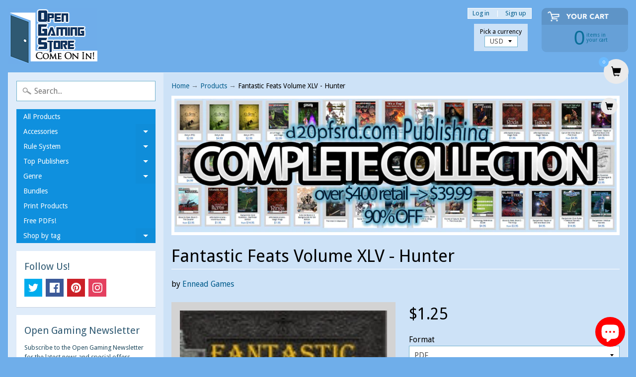

--- FILE ---
content_type: text/javascript; charset=utf-8
request_url: https://www.opengamingstore.com/products/fantastic-feats-volume-xlv-hunter.js
body_size: 978
content:
{"id":2518455877,"title":"Fantastic Feats Volume XLV - Hunter","handle":"fantastic-feats-volume-xlv-hunter","description":"\u003ch2\u003eFantastic Feats Volume XLV - Hunter\u003c\/h2\u003e\n\u003cp\u003e\u003cem\u003e“The forest itself shall shield me from your attacks”\u003c\/em\u003e\u003c\/p\u003e\n\u003cp\u003e\u003cem\u003e- Serena Hycroft, Hunter\u003c\/em\u003e\u003c\/p\u003e\n\u003cp\u003eThe Hunter is a hybrid class that features that combines druidic power and the rangers skills into nature's deadly defender. Often found with an animal companion, the dwell in the forests and jungles, protecting nature from those who would do it harm. Some see it as a religious calling, whilst others become almost animal like in their nature. Whatever their fate is destined to be, they are not beings you want to annoy or upset. They will hunt you, track you down, run you ragged, then close in for the kill or take you out from a distance. You may see them, you may not, but there are always there, always watching you.\u003c\/p\u003e\n\u003ch3\u003eFeaturing...\u003c\/h3\u003e\n\u003cp\u003e\u003cem\u003eSpell Sacrificing - Give up a ready\/prepared spell to power certain feats. The more powerful the spell sacrificed, the greater the bonus\u003c\/em\u003e\u003c\/p\u003e\n\u003cp\u003eThe Feats:\u003c\/p\u003e\n\u003cul\u003e\n\u003cli\u003eImproved Wild Empath - Wild Empathy Rolls are improved.\u003c\/li\u003e\n\u003cli\u003eMaster Tracker - Sacrifice a spell to gain a bonus to tracking.\u003c\/li\u003e\n\u003cli\u003eNature's Defence - Your armor is improved when you sacrifice a spell.\u003c\/li\u003e\n\u003cli\u003eNature's Focus - Hunters’ level for abilities gained from animal focus is improved.\u003c\/li\u003e\n\u003cli\u003eNature's Guidance - Your hits are more accurate when you sacrifice a spell.\u003c\/li\u003e\n\u003cli\u003eNature's Protection - Fortitude or Reflex saving throws are improved when a spell is sacrificed.\u003c\/li\u003e\n\u003cli\u003eNature's Teachings - Random, level based effects are treated as if you are one level higher.\u003c\/li\u003e\n\u003c\/ul\u003e","published_at":"2015-10-20T22:36:00-04:00","created_at":"2015-10-20T22:21:05-04:00","vendor":"Ennead Games","type":"Book","tags":["Fantasy","Feats","Hunter","Pathfinder 1e","Pathfinder 1st Edition"],"price":125,"price_min":125,"price_max":125,"available":true,"price_varies":false,"compare_at_price":null,"compare_at_price_min":0,"compare_at_price_max":0,"compare_at_price_varies":false,"variants":[{"id":7331837765,"title":"PDF \/ Pathfinder","option1":"PDF","option2":"Pathfinder","option3":null,"sku":"5422","requires_shipping":false,"taxable":false,"featured_image":null,"available":true,"name":"Fantastic Feats Volume XLV - Hunter - PDF \/ Pathfinder","public_title":"PDF \/ Pathfinder","options":["PDF","Pathfinder"],"price":125,"weight":0,"compare_at_price":null,"inventory_quantity":-10,"inventory_management":null,"inventory_policy":"continue","barcode":null,"requires_selling_plan":false,"selling_plan_allocations":[]}],"images":["\/\/cdn.shopify.com\/s\/files\/1\/0188\/8152\/products\/162174-thumb140.jpeg?v=1445394065"],"featured_image":"\/\/cdn.shopify.com\/s\/files\/1\/0188\/8152\/products\/162174-thumb140.jpeg?v=1445394065","options":[{"name":"Format","position":1,"values":["PDF"]},{"name":"System","position":2,"values":["Pathfinder"]}],"url":"\/products\/fantastic-feats-volume-xlv-hunter","media":[{"alt":"Fantastic Feats Volume XLV - Hunter","id":27765538905,"position":1,"preview_image":{"aspect_ratio":0.773,"height":181,"width":140,"src":"https:\/\/cdn.shopify.com\/s\/files\/1\/0188\/8152\/products\/162174-thumb140.jpeg?v=1445394065"},"aspect_ratio":0.773,"height":181,"media_type":"image","src":"https:\/\/cdn.shopify.com\/s\/files\/1\/0188\/8152\/products\/162174-thumb140.jpeg?v=1445394065","width":140}],"requires_selling_plan":false,"selling_plan_groups":[]}

--- FILE ---
content_type: text/javascript; charset=utf-8
request_url: https://www.opengamingstore.com/products/fantastic-feats-volume-xlv-hunter.js
body_size: 1266
content:
{"id":2518455877,"title":"Fantastic Feats Volume XLV - Hunter","handle":"fantastic-feats-volume-xlv-hunter","description":"\u003ch2\u003eFantastic Feats Volume XLV - Hunter\u003c\/h2\u003e\n\u003cp\u003e\u003cem\u003e“The forest itself shall shield me from your attacks”\u003c\/em\u003e\u003c\/p\u003e\n\u003cp\u003e\u003cem\u003e- Serena Hycroft, Hunter\u003c\/em\u003e\u003c\/p\u003e\n\u003cp\u003eThe Hunter is a hybrid class that features that combines druidic power and the rangers skills into nature's deadly defender. Often found with an animal companion, the dwell in the forests and jungles, protecting nature from those who would do it harm. Some see it as a religious calling, whilst others become almost animal like in their nature. Whatever their fate is destined to be, they are not beings you want to annoy or upset. They will hunt you, track you down, run you ragged, then close in for the kill or take you out from a distance. You may see them, you may not, but there are always there, always watching you.\u003c\/p\u003e\n\u003ch3\u003eFeaturing...\u003c\/h3\u003e\n\u003cp\u003e\u003cem\u003eSpell Sacrificing - Give up a ready\/prepared spell to power certain feats. The more powerful the spell sacrificed, the greater the bonus\u003c\/em\u003e\u003c\/p\u003e\n\u003cp\u003eThe Feats:\u003c\/p\u003e\n\u003cul\u003e\n\u003cli\u003eImproved Wild Empath - Wild Empathy Rolls are improved.\u003c\/li\u003e\n\u003cli\u003eMaster Tracker - Sacrifice a spell to gain a bonus to tracking.\u003c\/li\u003e\n\u003cli\u003eNature's Defence - Your armor is improved when you sacrifice a spell.\u003c\/li\u003e\n\u003cli\u003eNature's Focus - Hunters’ level for abilities gained from animal focus is improved.\u003c\/li\u003e\n\u003cli\u003eNature's Guidance - Your hits are more accurate when you sacrifice a spell.\u003c\/li\u003e\n\u003cli\u003eNature's Protection - Fortitude or Reflex saving throws are improved when a spell is sacrificed.\u003c\/li\u003e\n\u003cli\u003eNature's Teachings - Random, level based effects are treated as if you are one level higher.\u003c\/li\u003e\n\u003c\/ul\u003e","published_at":"2015-10-20T22:36:00-04:00","created_at":"2015-10-20T22:21:05-04:00","vendor":"Ennead Games","type":"Book","tags":["Fantasy","Feats","Hunter","Pathfinder 1e","Pathfinder 1st Edition"],"price":125,"price_min":125,"price_max":125,"available":true,"price_varies":false,"compare_at_price":null,"compare_at_price_min":0,"compare_at_price_max":0,"compare_at_price_varies":false,"variants":[{"id":7331837765,"title":"PDF \/ Pathfinder","option1":"PDF","option2":"Pathfinder","option3":null,"sku":"5422","requires_shipping":false,"taxable":false,"featured_image":null,"available":true,"name":"Fantastic Feats Volume XLV - Hunter - PDF \/ Pathfinder","public_title":"PDF \/ Pathfinder","options":["PDF","Pathfinder"],"price":125,"weight":0,"compare_at_price":null,"inventory_quantity":-10,"inventory_management":null,"inventory_policy":"continue","barcode":null,"requires_selling_plan":false,"selling_plan_allocations":[]}],"images":["\/\/cdn.shopify.com\/s\/files\/1\/0188\/8152\/products\/162174-thumb140.jpeg?v=1445394065"],"featured_image":"\/\/cdn.shopify.com\/s\/files\/1\/0188\/8152\/products\/162174-thumb140.jpeg?v=1445394065","options":[{"name":"Format","position":1,"values":["PDF"]},{"name":"System","position":2,"values":["Pathfinder"]}],"url":"\/products\/fantastic-feats-volume-xlv-hunter","media":[{"alt":"Fantastic Feats Volume XLV - Hunter","id":27765538905,"position":1,"preview_image":{"aspect_ratio":0.773,"height":181,"width":140,"src":"https:\/\/cdn.shopify.com\/s\/files\/1\/0188\/8152\/products\/162174-thumb140.jpeg?v=1445394065"},"aspect_ratio":0.773,"height":181,"media_type":"image","src":"https:\/\/cdn.shopify.com\/s\/files\/1\/0188\/8152\/products\/162174-thumb140.jpeg?v=1445394065","width":140}],"requires_selling_plan":false,"selling_plan_groups":[]}